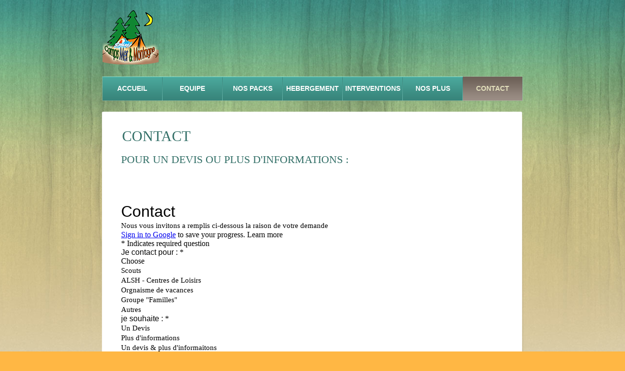

--- FILE ---
content_type: text/html
request_url: http://www.splashaventures.com/hebergements/contact.html
body_size: 1844
content:
<!DOCTYPE html>
<!-- Website template by freewebsitetemplates.com -->
<html>
<head>
<!-- Début Balise Google -->
<!-- Global site tag (gtag.js) - Google Analytics -->
<script async src="https://www.googletagmanager.com/gtag/js?id=G-GEC1EWH2M4"></script>
<script>
  window.dataLayer = window.dataLayer || [];
  function gtag(){dataLayer.push(arguments);}
  gtag('js', new Date());

  gtag('config', 'G-GEC1EWH2M4');
</script>
<!-- Fin Balise Google -->
<!-- Meta Tag Referencement -->
<meta name="Content-Type" content="UTF-8">
<meta name="Content-Language" content="fr">
<meta name="Description" content="Splash Aventures Hébergement, vous pouvez prendre contact avec nous pour avoir plus d'informations sur l'ensemble de nos hebergements">
<meta name="Keywords" content="Camp, vacances, hébergement, tente, tentes, marabout, trigano, dortoir, mer, montagne, palavas, flots, orne, aveyron, landes, océan, lac, activités, nautique, été, catamaran, année, groupe, enfants, organismes, centre, loisirs, corse,verdon, isere, directeur, recrutement, surveillance, aquatique, gonflable, laser game, piscine, contact, nous ecrire, formulaire">
<meta name="Subject" content="Hebergement de groupe, Centre de vacances, Centre de Loisirs, Organismes de Vacances.">
<meta name="Copyright" content="Splash Aventures 2020">
<meta name="Author" content="Alexandre Laporte - Splash Aventures.">
<meta name="Publisher" content="Splash Aventures">
<meta name="Identifier-Url" content="www.hebergements.splashaventures.com">
<meta name="Revisit-After" content="15 days">
<meta name="Robots" content="all">
<meta name="Rating" content="general">
<meta name="Distribution" content="global">
<meta name="Geography" content="Paris, Marseille, Montpellier, Lyon, Bron, Saint Germain en Laye, France">
<meta name="Category" content="travel">
<!-- Fin de Meta Tag de Referencement -->
	<meta charset="UTF-8">
	<title>Splash Hebergement - Spécialiste hebergement de groupe - Page de Contact </title>
	<link rel="stylesheet" href="css/style.css" type="text/css">
</head>
<body>
	<div id="background">
		<div id="page">
			<div id="header">
				<div id="logo">
					<a href="index.html"><img src="images/logo_hebergement_groupe_splash_aventures.png" alt="LOGO" height="112" width="118"></a>
				</div>
				<div id="navigation">
					<ul>
						<li>
							<a href="index.html">accueil </a>
						</li>
						<li>
							<a href="votre-equipe-d-hebergement.html">equipe</a>
						</li>
						<li>
							<a href="nos-packs-hebergement-recrutement.html">NOS PACKS</a>
						</li>
						<li>
							<a href="nos-hebergements-de-groupe.html">HEBERGEMENT</a>
						</li>
						<li>
							<a href="nos-champs-d-intervention.html">INTERVENTIONS</a>
						</li>
						<li>
							<a href="nos-plus-hebergement-recrutement.html">NOS PLUS</a>
						</li>
						<li class="selected">
							<a href="contact.html">Contact</a>
						</li>
					</ul>
				</div>
			</div>
			<div id="contents">
				<div class="box">
					<div>
					  <div id="contact" class="body">
							<h1>Contact</h1>
							
						<h2>Pour un DeVIS OU PLUS D'INFORMATIONS :</h2>
	
							</p>
							<h3><iframe src="https://docs.google.com/forms/d/e/1FAIpQLSf6wR1oh7kUXVOFsVNES1XFfs0GY8Y8OjfKRD8xGjhcg6_j9A/viewform?embedded=true" width="640" height="1800" frameborder="0" marginheight="0" marginwidth="0">Chargement…</iframe></h3>
					  </div>
					</div>
				</div>
			</div>
		</div>
		<div id="footer">
			<div>
				<ul class="navigation">
					<li>
						<a href="index.html">Accueil</a>
					</li>
					<li>
						<a href="votre-equipe-d-hebergement.html">equipe</a>
					</li>
					<li>
						<a href="nos-packs-hebergement-recrutement.html">NOS PACKS</a>
					</li>
					<li>
						<a href="nos-hebergements-de-groupe.html">HEBERGEMENT</a>
					</li>
					<li>
						<a href="nos-champs-d-intervention.html">INTERVENTIONS</a>
					</li>
					<li>
						<a href="nos-plus-hebergement-recrutement.html">NOS PLUS</a>
					</li>
					<li class="active">
						<a href="contact.html">Contact</a>
					</li>
				</ul>
				<div id="connect">
					<a href="https://www.facebook.com/splashaventuresfr/" target="_blank" class="facebook"></a> <a href="https://twitter.com/AventuresSplash" target="_blank" class="twitter"></a> <a href="https://www.instagram.com/splashaventures/" target="_blank" class="instagram"></a>
				</div>
			</div>
			<p>© 2020 -  Splash Aventures - All Rights Reserved </p>
		</div>
	</div>
</body>
</html>

--- FILE ---
content_type: text/css
request_url: http://www.splashaventures.com/hebergements/css/style.css
body_size: 10752
content:
/* Website template by freewebsitetemplates.com */
body {
	background: #ffb744 url(../images/bg-body.jpg) repeat left bottom;
	font-family: "Times New Roman", Times, serif;
	margin: 0;
}
#background {
	background: url(../images/bg-pattern.jpg) repeat-x center top;
	min-height: 1318px;
}
#page {
	width: 960px;
	margin: 0 auto;
}
img {
	border: 0;
}
/*------------------------------ Sprites ------------------------------*/
#navigation li, #navigation li a:hover, #navigation li.selected a {
	background-image: url(../images/bg-menu.png);
	background-repeat: repeat-x;
}
#contents div.box, #contents div.box > div, #contents div.body {
	background-image: url(../images/content-box.png);
	background-repeat: no-repeat;
}
#main div.box, #main div.box > div, #main div.box > div > div {
	background-image: url(../images/bg-box.png);
	background-repeat: no-repeat;
}
/*------------------------------ HEADER ------------------------------*/
#header {
	margin-bottom: 20px;
	padding-top: 20px;
}
/** Logo **/
#logo {
	float: left;
	margin-bottom: 20px;
	margin-left: 49px;
}
/** Navigation **/
#navigation {
	background: url(../images/bg-navigation.png) no-repeat;
	clear: both;
	height: 50px;
	width: 860px;
	margin: 0 auto;
	padding: 1px;
}
#navigation ul {
	display: inline-block;
	width: 860px;
	list-style: none;
	margin: 0;
	padding: 0;
}
#navigation li {
	float: left;
	background-position: 0 -118px;
	background-repeat: no-repeat;
	height: 49px;
	width: 122px;
	margin: 0;
	padding-left: 1px;
	text-align: center;
}
#navigation li:first-child {
	background: none;
	margin-left: 0;
	padding-left: 0;
}
#navigation li a {
	color: #fff;
	display: block;
	font: bold 14px/48px Arial, Helvetica, sans-serif;
	height: 49px;
	text-decoration: none;
	text-transform: uppercase;
}
#navigation li a:hover {
	background-position: 0 -59px;
	color: #6d6157;
}
#navigation li.selected a {
	background-position: 0 0;
	color: #e4e1bd;
}
/*------------------------------ CONTENTS ------------------------------*/
#contents {
	display: inline-block;
	width: 865px;
	padding: 0 47px;
}
#contents h1 {
	color: #316e66;
	font: 26px/30px "Times New Roman", Times, serif;
	margin: 18px 0 20px;
	padding-left: 2px;
	text-transform: uppercase;
}
#contents div.body h1, #contents h2 {
	color: #316e66;
	font: 30px/30px "Times New Roman", Times, serif;
	margin: 0 0 18px;
	text-transform: uppercase;
}
#contents h2 {
	font-size: 22px;
	margin: 0 0 30px;
}
#contents h2 a {
	color: #2c9688;
	text-decoration: none;
}
#contents p {
	color: #5a4535;
	font-size: 15px;
	line-height: 30px;
	margin: 0;
	padding: 0 0 24px 2px;
}
#contents p a {
	color: #5a4535;
}
#contents p a:hover, #news div.sidebar ul li a:hover {
	color: #917157;
}
/** box-shadow **/
#contents div.box {
	background-position: left bottom;
	margin-bottom: 20px;
	margin-left: 1px;
	padding: 0 0 6px;
}
#contents div.box > div {
	background-position: -1745px top;
	padding: 6px 0 0;
}
#contents div.body {
	background-position: -871px top;
	background-repeat: repeat-y;
	min-height: 980px;
	padding: 30px 40px 0;
}
/** Adbox **/
#adbox {
	background: url(../images/bg-adbox.png) no-repeat left top;
	width: 852px;
	margin: 0 auto;
	padding: 4px 5px 18px;
}
#adbox p {
	font-size: 16px;
}
.ads {
	float: right;
	width: 220px;
	border-left: 1px solid #bbbbbb;
	margin-left: 20px;
	padding-left: 20px;
}
hr {
	border:0;
	border-top: 1px solid #bbbbbb;
	margin-bottom: 30px;
}
/** MAIN **/
#main {
	float: left;
	min-height: 100px;
	width: 566px;
}
#main div.box {
	background-position: left bottom;
	margin-bottom: 12px;
	padding: 0 0 6px;
}
#main div.box > div {
	background-position: -1145px top;
	padding: 6px 0 0;
}
#main div.box > div > div {
	background-position: -572px top;
	background-repeat: repeat-y;
	padding: 17px;
}
#main div.box h3 {
	color: #316e66;
	font-weight: normal;
	letter-spacing: 1px;
	border-bottom: 1px dotted #9c8964;
	margin: 0;
	padding: 0 0 12px;
	text-transform: uppercase;
}
#main div.box h4 {
	font: 22px/24px "Times New Roman", Times, serif;
	font-weight: normal;
	margin: 6px 0 0;
}
#main div.box h4 a {
	color: #5a4535;
	text-decoration: none;
}
#main div.box ul {
	list-style: none;
	margin: 0;
	padding: 0;
}
#main div.box ul li {
	border-bottom: 1px dotted #9c8964;
}
#main div.box ul li span {
	color: #5a4535;
	display: block;
	font-size: 14px;
	margin-bottom: 12px;
}
#main div.box ul li p {
	line-height: 24px;
	padding: 0 0 3px;
}
/** SIDEBAR **/
#sidebar {
	float: right;
	height: auto;
	width: 285px;
}
#sidebar div.section {
	height: 144px;
	margin-bottom: 12px;
}
#sidebar div.section:first-child {
	padding: 3px 0 0;
}
#sidebar div.section > a:hover {
	filter:alpha(opacity=60);
	opacity: 0.6;
}
/** testimonials **/
#contents div#testimonials h3 {
	color: #2c9688;
	font-weight: normal;
	letter-spacing: 1px;
	border-bottom: 0;
	padding-bottom: 0;
}
#testimonials p {
	display: inline-block;
	line-height: 24px;
	padding-bottom: 3px;
}
#testimonials p span {
	float: right;
}
#testimonials p span a {
	color: #2c9688;
	text-decoration: none;
}
#testimonials p span a:hover {
	color: #2c9688;
}
/** Rooms, Foods Dive Sites **/
#rooms, #foods, #sites {
	list-style: none;
	margin: 0;
	padding: 0;
}
#rooms li, #foods li, #sites li {
	display: inline-block;
	width: 784px;
	border-top: 1px solid #b7b7b7;
	padding: 30px 0;
	position: relative;
}
#rooms li:first-child, #foods li:first-child, #sites li:first-child {
	border-top: 0;
}
#rooms li img {
	float: left;
	border: 1px solid #2c9688;
	margin-right: 15px;
}
#rooms .rate {
	color: #316e66;
	display: inline-block;
	font: 16px/35px "Times New Roman", Times, serif;
	height: 35px;
	width: 138px;
	border: 1px solid #5a4535;
	text-align: center;
	position: absolute;
	bottom: 60px;
	left: 308px;
}
/** Food **/
#foods li > div.infos {
	height: 169px;
	width: 780px;
	position: relative;
}
#foods li > div.infos p {
	background: url(../images/bg-foodDetail.png) repeat;
	color: #316e66;
	display: none;
	height: 60px;
	width: 740px;
	padding: 6px 20px 0;
	position: absolute;
	left: 0;
	bottom: 0;
}
#foods li > div.infos p span {
	display: block;
	font: 22px/22px "Times New Roman", Times, serif;
}
#foods li > div.infos:hover span.cover {
	background: url(../images/bg-foodInfos.png) repeat;
	display: inline-block;
	height: 100%;
	width: 100%;
	position: absolute;
	left: 0;
	top: 0;
}
#foods li > div.infos:hover p {
	display: block;
}
/** Dive Site **/
#sites li {
	padding-bottom: 0;
}
#sites li img {
	float: right;
	border: 1px solid #2c9688;
	margin-left: 15px;
}
/** News **/
#news {
	display: inline-block;
	width: 784px;
}
#news > div {
	width: 560px;
	border-right: 1px solid #bbbbbb;
	padding-right: 35px;
}
#news > div img {
	border: 1px solid #2c9688;
	margin-bottom: 20px;
}
#news > div h2 {
	margin-bottom: 12px;
}
#news > div span {
	color: #5a4535;
	display: block;
	font: 15px/24px "Times New Roman", Times, serif;
	margin-bottom: 30px;
}
#news > div span.author {
	color: #2c9688;
	display: block;
	font-size: 14px;
	margin-bottom: 20px;
}
#news div.sidebar {
	float: right;
	width: 160px;
	border: 0;
	padding: 0;
}
#news div.sidebar h3 {
	color: #2c9688;
	font-size: 20px;
	font-weight: normal;
	border-top: 1px solid #b7b7b7;
	margin: 0 0 12px;
	padding-top: 18px;
	text-transform: uppercase;
}
#news div.sidebar h3:first-child {
	border: 0;
	padding-top: 0px;
}
#news div.sidebar ul {
	list-style: none;
	margin: 0 0 8px;
	padding: 0;
}
#news div.sidebar ul li a {
	color: #5a4535;
	display: inline-block;
	font-size: 15px;
	margin-bottom: 6px;
	text-decoration: none;
}
#news ul li {
	margin-bottom: 12px;
}
/** Contact **/
#contact form {
	float: right;
	color: #5a4535;
	height: 320px;
	width: 420px;
	border: 1px solid #5a4535;
	padding: 19px 19px 6px;
}
#contact form table {
	border-collapse: collapse;
}
#contact form table td {
	padding-bottom: 6px;
}
#contact table td:first-child {
	font-size: 14px;
	line-height: 30px;
	width: 180px;
	text-transform: uppercase;
}
#contact table td.txtarea {
	vertical-align: top;
}
#contact form input {
	height: 17px;
	line-height: 17px;
	width: 278px;
	border: 1px solid #5a4535;
	border-radius: 2px;
}
#contact textarea {
	height: 143px;
	line-height: 17px;
	width: 338px;
	border: 1px solid #5a4535;
	border-radius: 2px;
	overflow: auto;
	resize: none;
}
#contact input.btn {
	background: url(../images/btn-send.png) no-repeat -70px 0;
	cursor: pointer;
	height: 26px;
	width: 60px;
	border: 0;
	padding: 0;
	margin: 0;
}
#contact input.btn:hover {
	background-position: 0 0;
}
#contact p span {
	display: block;
	text-transform: uppercase;
}
/*------------------------------ FOOTER ------------------------------*/
#footer {
	color: #594334;
	font-size: 14px;
	line-height: 48px;
	margin: -38px 0 20px;
	padding-top: 42px;
	text-transform: uppercase;
}
#footer > div {
	background-color: #ac9e94;
	height: 48px;
	width: 822px;
	border-bottom: 1px solid #72675f;
	border-top: 1px solid #cdbeb2;
	margin: 0 auto;
	padding: 0 20px;
	text-align: right;
}
#footer ul.navigation {
	float: left;
	display: inline-block;
	list-style: none;
	margin: 0;
	padding: 0;
}
#footer ul.navigation li {
	float: left;
	margin-right: 10px;
}
#footer ul.navigation li a {
	color: #594334;
	padding: 0 5px;
	text-decoration: none;
}
#footer ul.navigation li:first-child a {
	border-left: 0;
	padding-left: 0;
}
#footer ul.navigation li a:hover {
	color: #eee7c3;
}
#footer ul.navigation li.active a {
	color: #fff;
}
#footer p {
	margin: 0;
	text-align: center;
	text-transform: none;
}
/** Connect **/
#connect {
	float: right;
	display: inline-block;
	line-height: 26px;
	margin: 12px 0 0;
}
#connect a {
	background: url(../images/icons.png) no-repeat;
	display: inline-block;
	height: 23px;
	width: 23px;
	margin-left: 10px;
}
#connect a.pinterest {
	background-position: 0 -33px;
}
#connect a.facebook {
	background-position: 0 -98px;
}
#connect a.twitter {
	background-position: 0 -164px;
	width: 28px;
}
#connect a.googleplus {
	background-position: 0 -230px;
}
#connect a.pinterest:hover {
	background-position: 0 0;
}
#connect a.facebook:hover {
	background-position: 0 -65px;
}
#connect a.twitter:hover {
	background-position: 0 -131px;
}
#connect a.googleplus:hover {
	background-position: 0 -197px;
}
